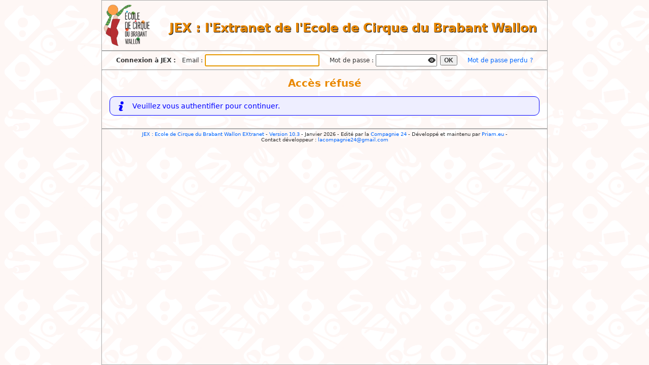

--- FILE ---
content_type: text/html; charset=UTF-8
request_url: https://jex.ecbw.be/?page=comptes
body_size: 1412
content:
<!DOCTYPE html>
<html lang="fr"  >
<head>
    <meta charset="utf-8" >
    <title>JEX : Comptes</title>
	<meta name="viewport" content="width=device-width, initial-scale=1.0">
    <link href="core/css/main.css?" rel="stylesheet" type="text/css" >
    <link href="client/css/client.css?b" rel="stylesheet" type="text/css" >
    <link href="core/css/my-alert.css" rel="stylesheet" type="text/css" >
    <link href="lib/typicons/typicons.min.css" rel="stylesheet" type="text/css" >
    <link rel="icon" type="image/png" href="client/css/images/favicon.png" >
    <link rel="apple-touch-icon" type="image/png" href="client/css/images/favicon.png" >
    <script type="text/javascript" src="core/js/jquery-1.11.1.min.js"></script>
    <script type="text/javascript" src="core/js/utils.js?c"></script>
    <script type="text/javascript" src="core/js/fonctions.jex.js"></script>
    <script type="text/javascript" src="core/js/my-alert.js"></script>
    <script type="text/javascript" src="core/js/Form.js"></script>
</head>

<body>
<style> body { background-image: url(client/css/images/mozaic.png); } </style>
<div id="body" class='page_comptes action_defaut'>
    <div id="bandeau"  style='background-image:none!important'>
		<a class='lien_logo_jex' href='https://jex.ecbw.be/'><img id='logo_jex' src="client/doc/upload/documents/doc6_logo_ecbw.png"></a>     	
	    <a class='lien_titre_jex' href='https://jex.ecbw.be/' title="Retour accueil"><h1>JEX : l'Extranet de l'Ecole de Cirque du Brabant Wallon</h1></a>
            </div>
	
    
		
	    
    <div id="conteneur"  >
		
		<div id='form_auth'>
		<form method="post" class="inline_small" action="

		
			" onsubmit="return checkConnectEmail()">
			<b>Connexion à JEX : </b>&nbsp; 
			<div style='display:inline-block'>
				Email : <input type="text" name="connexion_email" id="connexion_email" size="30" />
			</div>
			&nbsp;&nbsp;&nbsp;
			<div style='display:inline-block'>
				Mot de passe : <input type="password" name="connexion_password" size='15'/><span onclick="togglePasswordEnClair($(this).prev());" style="padding:0;font-size:18px; margin-left:-20px;cursor:pointer" title='Afficher le mot de passe' ><span class='typcn typcn-eye '  ></span></span>
			</div>

			&nbsp;<button type="submit" title="Connexion à JEX...">OK</button>
		</form> 
			<script type="text/javascript">
				document.getElementById("connexion_email").focus();

				function checkConnectEmail()
				{
					if(document.getElementById("connexion_email").value == "")
					{
						alert("Veuillez saisir votre email !");
						document.getElementById("connexion_email").focus();
						return false;
					}
					else
						return true;
				}
			</script>
		&nbsp;&nbsp;&nbsp;
<a class="inline_small" href="?page=adherents&amp;action=password">Mot de passe perdu ?</a>
</div><hr>    
		
        <div id="contenu" class="comptes_defaut">
            <h1> Acc&egrave;s réfusé </h1>
<div class='divmessage info'>Veuillez vous authentifier pour continuer.</div><style>
#body div#form_auth {
    display: block!important;
}
</style>

        </div>
		
        <div id="pied">
            <a href='https://jex.ecbw.be/' title="Retour accueil">JEX : Ecole de Cirque du Brabant Wallon EXtranet</a> - 
			<div style='display:inline-block'><a href='?page=configurations&action=versions' title="Voir l'historique des versions">Version 10.3</a> - Janvier 2026</div> - 
			<div style='display:inline-block'>Edit&eacute; par la <a href='https://compagnie24.org' target="_blank">Compagnie 24</a></div> - 
			<div style='display:inline-block'>D&eacute;velopp&eacute; et maintenu par <a href='https://www.priam.eu' target="_blank">Priam.eu</a></div> - 
            <div style='display:inline-block'>Contact développeur : <a href='mailto:lacompagnie24@gmail.com?subject=A%20propos%20de%20JEX%20:%20' target='_blank'>lacompagnie24@gmail.com</a></div>
        </div>
    </div>
   
</div>

</body>
</html>

--- FILE ---
content_type: text/css
request_url: https://jex.ecbw.be/core/css/main.css?
body_size: 7828
content:
@charset "utf-8";
/* CSS Document */

/* variables */
body {
	--couleur-titres: #e98800; /* orange */ /*#ad1313; /* rouge foncé */ /*#444; /* gris trés foncé */
	--couleur-fond:rgba(255, 255, 255, 0.92); /* blanc trés légerement transparent */
	--couleur-fond-panneau: #fffff0; /* blanc légerement jaune */
	--couleur-champs:#fffff5; /* blanc trés légerement jaune */
	--couleur-bord:#dd9900; /* orange terne */
	--couleur-depliable:#CC3399; /* violet mauve */
	--couleur-liens:#0066FF; /* bleu */
}

html.darkmode {
    filter: invert(1) hue-rotate(180deg);
}

body {
	font-family: system-ui, sans-serif;
	font-size:12px;
	color:#333;
	margin:0px;
	padding:0px;
}

#body {
	position:absolute;
	left:0;
	right:0;
	top:0;
	bottom:0;
	background-color:var(--couleur-fond)!important;	
}


p {
    margin-block-start: 0.3em;
    margin-block-end: 0.3em;
}

/* DEBUT RESPONSIVE LAYOUT */
#menuadmin, #menuperso, #bandeau, #conteneur {
	position: absolute;
	box-sizing: border-box;	
	border:solid #aaa 1px;
}

#menuadmin {
	left:0;
	top:0;
	bottom:0;
	width:200px;
	z-index:2;
}
#menuperso {
	right:0;
	top:0;
	bottom:0;
	width:200px;
	z-index:3;
}
#bandeau {
	right:200px;
	left:200px;
	top:0;
	height:100px;
	z-index:1;
}
#conteneur {
	right:200px;
	left:200px;
	top:100px;
	bottom:0;
	z-index:1;
}
#bandeau.no_menu_admin, #conteneur.no_menu_admin {
	left:0px;
}
#bouton_menuadmin_open.no_menu_admin {
	display: none!important;
}


#bouton_menuperso_open, #bouton_menuadmin_open, #bouton_menuperso_close, #bouton_menuadmin_close {
	display: none;
	position: absolute;
	top:5px;
	border-radius: 5px;
	border: solid #777 1px;
	background-color: #EEE;
	width:24px;
	cursor: pointer;
	padding: 0;
}
#bouton_menuperso_open:hover, #bouton_menuadmin_open:hover, #bouton_menuperso_close:hover, #bouton_menuadmin_close:hover {
	background-color: #fff;	
}

#bouton_menuperso_open {right:5px;}
#bouton_menuadmin_open {left:5px;}
#bouton_menuperso_close, #bouton_menuadmin_close {right:5px;top:3px;}

/* cache menu perso */
@media screen and (max-width: 1080px) {
	#menuperso {display: none;}
	#bandeau, #conteneur {right:0px;}
	#bandeau #bouton_menuperso_open {display:block;}
	#menuperso #bouton_menuperso_close {display:block;}
	#contenu .eventcontent a div {right:5px;}
	#menuperso {background:#fff;}
	#bandeau {padding-right:40px;}
	#bandeau a.lien_titre_jex h1 {margin-right:0px;}
}
/* cache menu admin */
@media screen and (max-width: 700px) {
	#menuadmin {display: none;}
	#bandeau, #conteneur {left:0px;}
	#bandeau #bouton_menuadmin_open {display:block;}
	#menuadmin #bouton_menuadmin_close {display:block;}
	#contenu .eventcontent a div {left:5px;}
	#menuadmin {background:#fff;}
	#bandeau {padding-left:40px;}
}
/* reduit bandeau haut */
@media screen and (max-height: 500px) {
	#body #bandeau {
		background-image:none;
		text-align: center;
		height:38px;
	}
	#body #bandeau h1 {
		width:100%;
		text-align: center;
		position: static;
		font-size: 28px;
		padding-left:30px;
		padding-right:30px;
		box-sizing: border-box;
		margin: 0;
	}
	#conteneur {
		top:38px;
	}
}

/* PETITS ECRANS < 800px */
@media screen and (max-width: 840px) {
	#body #bandeau {
		background-image:none;
		height:38px;
	}
	#body #bandeau h1 {
		margin: 0;
	}
	#conteneur {
		top:38px;
	}
}



@media all and (max-width: 840px) {
	html #body #bandeau h1 {
	}
}
@media all and (max-width: 600px) {
	html #body #bandeau h1 {
		font-size:4vw;
	}
}



/* FIN RESPONSIVE LAYOUT */

#bandeau {
	text-align:left;
	overflow:hidden;	
	background-image: url(images/logo_jex_puzzle.png);
	background-size: contain;
	background-position: top left;
	background-repeat: no-repeat;
}
	
#bandeau a {
	color:var(--couleur-titres);
	display:inline-block;
}
#bandeau a:hover {
	color:var(--couleur-liens);	
}
#bandeau a.lien_logo_jex {
	height:100%;
}
#bandeau img#logo_jex {
	max-height:100%;
}
#bandeau a.lien_titre_jex {
	float:right;
}
#bandeau a h1 {
	margin-top:40px;
	margin-right:20px;	
	text-shadow:1px 1px 1px #000;
	text-align:right;
	font-size:24px;
}


#menuperso, #menuadmin {
	padding:3px;
	overflow:auto;
	text-align:left;
}

#menuperso hr,#menuadmin hr {
	width:90%;
	text-align:center;	
	border:solid #aaf 1px;
}
#menuperso h2,#menuadmin h2 {
	text-align:center;	
	font-size:14px;
	margin: 5px;
}
#menuperso h3, #menuperso h4 {
	text-align:left;	
	margin:0px;
	font-size:12px;
}

#conteneur {
	overflow: auto;
	text-align:left;
	padding:0px;
}

#pied {
	border-top: solid #aaa 2px;
	font-size: 10px;
	padding:4px;
	text-align:center;
}


#form_auth {
	text-align:center;
}

/* CONTENU */
#contenu {
	margin-top: 7px;
	text-align:left;
	padding-left:5px;
	padding-right:5px;
	padding-bottom:15px;
	text-align:left;
}

#contenu h1 {
	text-align:center;
	color: var(--couleur-titres);
	font-size: 20px;
}

#contenu h2 {
	text-align:left;
	color: var(--couleur-titres);
	font-size: 16px;
	display:inline;
	margin:3px 0px;
}
#contenu h3, #menuextra h3 {
	text-align:left;
	color: var(--couleur-titres);
	font-size: 14px;
	display:inline;
	margin:3px;
}
#contenu h4 {
	display:inline;
	font-size:12px;
}

#contenu hr {
	height:0px;
	border-top:solid var(--couleur-titres) 1px;
}
#contenu hr.fine {
	height:0px;
	border-width:0;
	border-top: solid #fa8 1px;
	margin-right: 10px;
	margin-left: 10px;
}

/*
#contenu ul, ol
{
	margin-left:20px;
	padding-left:0px;
}
*/
#contenu ul li
{
	list-style-type:disc;
	margin:5px;
	margin-left:0px;
	padding-left:0px;
	list-style-position:outside;
}

#contenu ul.massues li {
	list-style-image:url(images/club.gif);
	/*border:solid red 1px;*/
	margin-top:10px;
	margin-left:20px;
	padding-left:15px;
}

/*
#contenu p {
	font-size:12px;
}
*/


a {
	text-decoration:none;
}
a:link,a:visited {
	color:var(--couleur-liens);
}
a {
	text-decoration:none;
}
a:hover {
	color:#FF0000;
	text-decoration:underline;
}

#contenu h1.anagramme {color:#000;}
#contenu h1.anagramme:first-letter, .initiale {color:var(--couleur-titres);}

div.divmessage
{
	padding:10px;
	margin:10px;
	border-radius:10px;
	font-size:1.2em;
	border-style:solid;
	border-width:1px;
	text-align:left;
}
div.error, div.erreur
{
	color:#f00;
	border-color:#f00;
	background-color:#fee;
}
div.success, div.succes
{
	color:#0a0;
	border-color:#0a0;
	background-color:#efe;
}
div.display
{
	color:#000;
	border-color:#000;
	background-color:#fff;
}
div.info
{
	color:#00f;
	border-color:#00f;
	background-color:#eef;
}
div.info a
{
	color:#07a;
}
div.divmessage:before {
	font-family: 'typicons';
    font-style: normal;
    font-weight: normal;
    display: block;
	float:left;
    text-decoration: none;
    width: 2em;
	margin-top: -6px;
    margin-bottom: -5px;
    margin-left: -17px;
    margin-right: -7px;
	font-size: 2em;
    text-align: center;
    speak: none;
    -webkit-font-smoothing: antialiased;
    font-smoothing: antialiased;
    text-rendering: optimizeLegibility;
}
div.erreur:before, div.error:before  {content: '\e137';}
div.succes:before, div.success:before  {content: '\e11e';}
div.info:before {content: '\e091';}

.bulleerreur
{
	display:inline-block;
	padding:2px;
	margin:0px 5px;
	border-radius:4px;
	font-size:0.9rem;
	border-style:solid;
	border-width:1px;
	border-color:#f00;
	color:#f00;
	background-color:#fee;
	position:relative;
}
.bulleerreur div
{
	display:none;
	padding:3px;
	border-radius:4px;
	font-size:0.6rem;
	border:solid #f00 1px;
	color:#f00;
	background-color:#fee;
	box-shadow:3px 3px 3px #777;
	position:absolute;
	right: 0;
	bottom:100%;
	width:200px;
	z-index:1;
}
.bulleerreur:hover div
{
	display:block;
}



/* data table */
table.data {
	font-size:10px;
	border:solid 1px #777;
	padding:0px;
	margin-top:5px;
	margin-bottom:5px;
	width:100%;
}
.data tr {
	background-color:#FFFFee;
}
.data tr.trlink:hover {
	background-color:#FFFFbb!important;
	cursor:pointer;
}
.data tr.trh	{
	background-color:#FFFFdd;
	cursor:default;
}

.data td , .data th {
	border-top:solid 1px #777;
	text-align:center;
	padding:2px;
	max-width:500px;
}
.data tr.trbuttons td {
	border-top-width:0px;
}
.data td+td , .data *+th {
	border-left:dotted 1px #777;
}
.data th {
	padding-left: 0;
	padding-right: 0;
}

.data td.td_euro {
	text-align:right;
	white-space:nowrap;
}

.data th a {
	text-decoration:none;
}
.data th a:hover {
	text-decoration:underline;
	color:#FF0000;
}
.data td button {
	margin:1px;
}

/* fiche table */
table.fiche {
	font-size:12px;
	border:solid 1px #777;
	background-color:#AAAA00;
	width:100%;
	text-align:center;
	margin: 2px 0;
}
.fiche tr {
	background-color:var(--couleur-fond-panneau);
}

.fiche th {
	text-align:right;
	padding:3px;
	width:25%;
}

.fiche td  
{
	text-align:left;
	border-left:dotted 1px #777;
	padding:3px;
}
.fiche tr + tr td, .fiche tr + tr th   
{
	border-top:solid 1px #777;
}

/* formulaire de connexion */
.inline_small {
	display:inline-block;
	font-size:12px;
	padding-top:5px;
	border:solid red 0px;
	margin:0;
}
.inline_small input {
	font-size:12px;
	padding-top:3px;
	padding-bottom:3px;
}
.inline_small button {
	font-size:12px;
	font-weight:bold;
}

.elements {
	border:solid #888888 1px;
	width:100%;
}
.elements th {
	font-size:10px;
	border:solid #888888 1px;
	text-align:center;
}
.elements td {
	text-align:right;
	border:solid #888888 1px;
	vertical-align:middle;
}



.calculette {
	border : solid #FF9900 1px;
	background-color:#CCCCFF;
	color:#996600;
	margin:3px;
	padding:2px;
	font-family:"Courier New", Courier, monospace;
	font-size:12px;
	text-align:right;
}


#calculette_details {
	margin:0px;
	padding:0px;
	text-align:right;
}

.plus_calculette {
	color:#FF0000;
	background-color:#FFFFFF;
	border:solid 1px #FF0000;
	height:14px;
	width:14px;
	font-size:10px;
	font-family:"Courier New", Courier, monospace;
	padding:0px;
	margin:2px;
        cursor:pointer;
}
.plus_calculette:hover {
	background-color:#FF0000;
	color:#FFFFFF;
	border:solid 1px #FF0000;
}

#anniversaires {
	/*border:solid red 1px;*/
	background-position:center center;
	height:auto;
	background-repeat:no-repeat;
	margin:3px;
	padding:2px;
	font-size:10px;
}

.anniversaires {
	/*background-color:#00CCFF;*/
	background-image:none;
}

.anniversaires_loading {
	/*background-color:#33CC33;*/
	background-image:url(images/loading.gif);
}
#anniversaires a {
	font-size:10px;
}

#body .displayDivTitle {
	color:var(--couleur-depliable);
}

/* pour l'ouverture auto par url */
.displayDivTitle + div[id]:target {display:block!important;}


td button:hover {
	color:#FF0000;

} 

div.PhotoAdherent {
	text-align:center;
}
div.PhotoAdherent a:hover {
	text-decoration:none;
}
div.PhotoAdherent img {
	padding:5px;
	background-color:#CCCCCC;
	border:solid black 1px;
}
div.PhotoAdherent img:hover {
	border-color:red;
	text-decoration:none !important;
}

#trombinoscope > div {
	text-align:center;
	padding-top:10px;
	clear:both;
}
#trombinoscope > hr {
	clear:both;
}

#trombinoscope > div > div {
	width:114px;
	float:left;
	font-size:10px;
	margin-bottom:10px;
}
#trombinoscope img {
	border:solid black 1px;
	text-align:center;
	background-color:#CCCCCC;
	padding:3px;
	margin:3px;
}
#trombinoscope img:hover {
	background-color:#FF6600;
}

.selection {
	background-color:#A1F880;
	padding:3px;
}

.panneauJS {
	position:relative;
	left:10px;
	top:10px;
	z-index:100;
	min-width:50px;
	min-height:20px;
	border:solid #888888 2px;
	background-color:#FFFF99;
	padding:5px;
	display:none;
}

.div_scroll
{
	max-height:200px;
	overflow:auto;
	border:solid black 1px;
	margin-top:10px;
	margin-bottom:10px;
}

table.in_correlation {
	border-collapse:collapse;
	width:100%;
}
table.in_correlation td {
	border: solid #AAAAAA 1px;;
}


div#liste_configurations ul
{
	padding-left:0px;
	margin-left:0px;
	border-top:solid #aaa 1px;
	margin-top: 5px;
}
div#liste_configurations li
{
	font-size:10px;
	list-style-type:none;
	min-height:25px;
	padding:2px;
	border-bottom:solid #aaa 1px;
	margin: 0;
	padding-left:10px;
}

div#liste_configurations li:hover
{
	background-color:rgba(255,255,255,0.5);
}

div#liste_configurations li button
{
	display:inline-block;
	margin-top: 3px;
	cursor:pointer;
	padding:2px;
}

div#liste_configurations b.cle, div#liste_configurations span.valeur
{
	display:inline-block;
	width:40%;
	text-align:left;
	vertical-align: top;
}
div#liste_configurations span.valeur
{
	width:250px;
    overflow: auto;
    margin-right: 5px;
    padding: 3px;
}

a.retourListe {
	display:block;
	text-align:center;
	font-weight:bold;
	margin-top:5px;
}

div.actions {
	text-align:center;
}

.nowrap {white-space:nowrap;}
.nowrapout {display:inline-block;}

.checkboxDiv {
	background-color: #dfd;
	display: inline-block;
	vertical-align: middle;
	border: solid #aaa 1px;
	padding: 3px;
	margin: 3px;
	cursor: pointer;
	width: 80%;
	position: relative;
}
.checkboxDiv:hover {
	background-color: #fff;	
}
.checkboxDiv strong {
	font-size:1.5em;	
}
#contenu .checkboxDiv p {
/*	position: absolute;
	border: solid #77f 1px;
	border-radius:10px;
	padding: 5px;
	top:18px;
	right:3px;
	width:80%;
	display: none;
	font-size: 10px!important;
	background-color: #ddf;
	font-style: italic;
	margin: 0;
	z-index:1;
*/
	margin:0;
	font-size:0.8em;
}
.checkboxDiv:hover p {
	display: block;
}

.checkboxDiv.inactif, .checkboxDiv.inactif:hover {
	background-color: #ccc;
	color:#777;
}

.checkboxDiv.inactif strong:before {
	content:'COMPLET ';
	color:#f00;
}

.vert {color:#0a0;}
.bleu {color:#00f;}
.rouge {color:#f00;}
.orange {color:#f70;}
.gris {color:#777;}
.noir {color:#000;}

/*
table.data td > button .typcn,
table.fiche td > button .typcn {
	font-size:1.5em;
	display:inline-block;
	height:1em;
	margin-top:-5px;
	padding-top: 0px;
}
*/
.data tr.trh.jssortable {cursor:pointer;}
.data tr.trh.jssortable th:hover {
	background-color:#fff;
	color:#00f;
}

.data_recherche_input {width:100px;background-color: #fff;}
.data_recherche_nb_results {font-weight:bold;color:#00f;padding-left:3px;padding-right:10px;}

td.col_commentaire {
	text-align:left;
	white-space:pre-wrap!important;
}
td div.commentaire {
	text-align:left;
	/*max-height:60px;*/
	min-height:20px;
	overflow: auto;
	padding: 1px;
	cursor: pointer;
	white-space:pre-wrap!important;
	background-color:rgba(255,230,210,0.7);
	margin: -2px -2px -2px -2px;
}
td div.commentaire:hover {background-color:#fdb;}
.page_clients div.commentaire {
	min-height:25px;
}
.fiche td div.commentaire {
	width:100%;
	height:auto;
	max-height:300px;
	min-height:50px;
	box-sizing: border-box;
	margin: -3px -10px -3px -3px;
}

td textarea.commentaire {
	text-align:left;
	font-size:10px;
	font-family:Arial, sans-serif;
	min-height: 60px;
	min-width:200px;
	box-sizing: border-box;
	margin: 0;
	display: block;
	width: 100%;
}
.fiche td textarea.commentaire {
	font-size:12px;
}
.button-save-commente {
	position: absolute;
	bottom:-29px;
	left:2px;
	font-size: 10px;
	background-color: #eee;
	padding: 4px;
	border:solid #000 1px;
	z-index:10;
}
.button-save-commente * {font-size: 10px;}
table.fiche .button-save-commente button {margin: 0px;}
.button-save-commente input[type=checkbox] {vertical-align:bottom;}



table.data select.sm_select {background-color: #fff;border-color:#666;}
table.data select.sm_select option {background-color: #fff;}
table.data .checker {margin:0;padding:0;}
table.data input.checker {margin-top:2px;}

.SelectForm {margin:0px;padding:0px;display:inline;}
.SelectForm button {font-size:10px;margin:0px;padding:0px;display:inline;}

.SelectForm#attache_facture {display:none;}
#compte_rendu div {border:solid #777 1px; margin:3px; padding:3px;background-color:#fed;}
div.divBoutons {text-align:center;clear:both;}
/*
div.divBoutons button {padding:3px 6px;vertical-align: bottom;}
div.divBoutons button.bouton-typcn {padding:1px 6px;}
div.divBoutons button .typcn {font-size: 13px;}
*/
div.divBoutons button.bouton-typcn {font-size:16px;}

button {
	font-family: Arial, sans-serif;
	cursor:pointer;
	color:#333	;
}
.phpform button,.phpform input[type=submit],
.BoutonForm, .BoutonJS {
	font-size:14px;
	margin:5px;
	padding:5px 10px;
	display:inline;
}
table.data button {font-size:12px;margin:0 5px;padding:2px 10px;}
table.fiche button, dl.fiche_dl button {font-size:12px;margin:5px 0;padding:2px 10px;}

.inlineForm {margin:0px;padding:0px;display:inline;}

#contenu.comptes_comptes_bancaires table.data .col_description {width:50%;}
#contenu.comptes_comptes_bancaires table.data .col_actions {width:25%;}

#contenu table.data .col_date {min-width:65px;}
#contenu.comptes_ecritures table.data .col_date {width:68px;}
#contenu.comptes_ecritures table.data .col_action {width:100px;}

#Cours_Inscription table.data .col_action {width:140px;}
#contenu.ecole_inscriptions #Non_payees table.data .col_action {width:145px;}
#contenu.ecole_eleves table.data .col_action,
#contenu.ecole_cours table.data .col_action,
#contenu.ecole_inscriptions table.data .col_action,
#contenu.ecole_inscriptions #Liste_d_attente table.data .col_action,
#contenu.ecole_inscriptions #Non_facturees table.data .col_action {
	width:255px;
}
#contenu.ecole_inscriptions table.data .col_date_inscription, #contenu.ecole_inscriptions table.data .col_date_naissance {width:100px;}

.phpform .select_blanc select, .phpform .select_blanc option {background-color: #fff;}



.data td.col_niveau_suivi span {
	cursor:pointer;
	display: block;
	padding: 8px 0;
}

.data td.col_niveau_suivi span:hover {
	background-color:#fa8;
}


.etiquette-widget {
	display: inline-block;
	padding:3px;
	margin:2px;
	border-radius:5px;
	border:solid 1px #777;
	cursor: pointer;
	user-select:none;
	-webkit-touch-callout: none; /* iOS Safari */
	-webkit-user-select: none;   /* Chrome/Safari/Opera */
	-khtml-user-select: none;    /* Konqueror */
	-moz-user-select: none;      /* Firefox */
	-ms-user-select: none;       /* Internet Explorer/Edge */
	user-select: none;           /* Non-prefixed version, 2016 currently not supported by any browser */
}
.etiquette-widget:hover {border-color:#f00;}
.etiquette-widget.no_pointer {cursor:default;}
.etiquette-widget.no_pointer:hover {border-color:#000;}

.etiquette-widget input[type=checkbox] {vertical-align: middle;}

.panneau-etiquettes-cochables .etiquette-widget {}
.categorie {}
.etiquettes {}

.panneau-filtres-etiquettes div {display: inline-block;}
.panneau-filtres-etiquettes .categorie-etiquettes {margin-right: 20px;}
.panneau-filtres-etiquettes .categorie {font-weight: bold;}
.panneau-filtres-etiquettes .etiquette-widget {padding-top:6px;}
.panneau-filtres-etiquettes .etiquette-widget input[type=checkbox] {margin:0px 3px 3px 2px;}

.panneau-colle-etiquettes {
	position: absolute;
	top:-1px;
	left:-1px;
	border:solid 2px #000;
	background-color: #fff;
	padding: 5px;
	font-size: 10px;
	display: none;
	font-weight: normal;
	color:#000;
}
.panneau-colle-etiquettes .panneau-etiquettes-cochables {text-align: left;}
.panneau-colle-etiquettes .categorie-etiquettes {margin-bottom: 5px;}
.panneau-colle-etiquettes .categorie {font-weight: bold;}
.panneau-colle-etiquettes .etiquette-widget {padding-top:4px;}
.panneau-colle-etiquettes .etiquette-widget input[type=checkbox] {margin:2px 2px 2px 2px;}
.panneau-colle-etiquettes-boutons {text-align: center;}
.panneau-colle-etiquettes-boutons button {font-size: 10px;}

.no-user-select {
	user-select:none;
	-webkit-touch-callout: none; /* iOS Safari */
	-webkit-user-select: none;   /* Chrome/Safari/Opera */
	-khtml-user-select: none;    /* Konqueror */
	-moz-user-select: none;      /* Firefox */
	-ms-user-select: none;       /* Internet Explorer/Edge */
	user-select: none;           /* Non-prefixed version, 2016 currently not supported by any browser */
}

.form-filtres-client label {
	font-weight: bold;
	margin-right: 20px;
}
.form-filtres-client select {
	max-width: 150px;
}

div.boutons_adherent button {
	font-size:12px;
	padding:5px;
	margin:5px;	
}

div.panneau_barre_onglet {
	position: absolute;
	top:2px;
	left:0;
	right:0;
}
div.panneau_barre_onglet div.fixeur {
	position:fixed;
}

div.panneau_barre_onglet div.barre {
	background-color: #fff;
	border-bottom: solid #000 2px;
	max-height: 50vh;
	overflow: auto;
	margin-top: -102px; /* couvre bandeau du haut */
}
/* couvre aussi quand bandeau haut reduit */
@media screen and (max-height: 500px), screen and (max-width: 840px) { 
	div.panneau_barre_onglet div.barre {margin-top: -40px;}
}

div.panneau_barre_onglet div.onglet {
	background-color: #fff;
	border: solid #000 2px;
	border-top-width: 0px;
	border-bottom-right-radius: 5px;
	border-bottom-left-radius: 5px;
	display: inline-block;
	padding: 5px;
	margin-left:10px;
	margin-top: -2px;
	cursor:pointer;
	font-weight: bold;
}
div.panneau_barre_onglet div.onglet:hover {
	background-color: #eee;
}

.categorie_textes_dynamiques {font-weight: bold;padding: 5px;}
.categorie_textes_dynamiques + .categorie_textes_dynamiques {border-top:solid #aaa 1px;}
.texte_dynamique {
	display:inline-block;
	cursor: pointer;
	font-weight: normal;
	margin: 2px;
}

.texte_dynamique span {
	padding:3px;
	display:inline-block;
	background-color:#ddd;
}
.texte_dynamique span:hover  {background-color:#777;color:#fff;}
.texte_dynamique span.condition {border-left:solid #000 1px;}


#contenu .doc-modele {
	border:solid black 1px;
	background-color:white;
	font-family:Arial,sans-serif;
	font-size:10pt;
	color:black;
	padding:30px;
	white-space: pre-wrap;
}
#contenu .doc-modele img {
	vertical-align:top;
}
#contenu .doc-modele h1 {
	font-family:Arial,sans-serif;
	color:black;
	margin-bottom:30px;
	text-align:center;
	display:block;
	font-size:18pt;
}
#contenu .doc-modele h2 {
	font-family:Arial,sans-serif;
	color:black;
	display:block;
	margin-bottom:0px;
	font-size:12pt;
}
#contenu .doc-modele p {
	font-family:Arial,sans-serif;
	color:black;
	margin:5px 0;
	font-size:10pt;
	line-height:1.5em;
}		
#contenu .doc-modele .cadre-noir {
		border:solid #000 1px;
		margin:5px -5px 20px -5px;
		padding:0 5px;
}

#contenu .doc-modele table.cols {
	border:solid #999999 0px;
	font-family:Arial, sans-serif;
	font-size:10pt;
	width:90%;
	margin:auto;
	margin-bottom:15px;
}
#contenu .doc-modele img.signature {
	width:30%;
	background-size:contain;
	background-repeat: no-repeat;
}

#contenu .td-surligne {
	background-color: #ddf;
	padding:0 3px;
	border-radius:3px;
	color:#00f;
}
#contenu .zc-surligne {
	background-color: #fdd;
	padding:0 3px;
	border-radius:3px;
	color:#000;
}
#contenu .zc-open, #contenu .zc-close {
	color:#f00;
}

/*
#contenu .doc-modele table.entete {
	border:solid #999999 1px;
	font-family:Arial, sans-serif;
	font-size:8pt;
	color:#666666;
	width:100%;
	margin-bottom:30px;
}
*/	

/* cache le form auth sur les pages publiques : demandes inscriptions, demande devis et confirme devis, rappel_password, ajoute_adherent */
#body.page_ecole.action_demande div#form_auth,
#body.page_interventions.action_confirmer div#form_auth,
#body.page_interventions.action_demande_APA div#form_auth,
#body.page_interventions.action_demande div#form_auth, 
#body.page_interventions.action_demande_contrat div#form_auth, 
#body.page_adherents.action_password div#form_auth,
#body.page_adherents.action_ajouter div#form_auth,
#body.page_contact div#form_auth  {
	display:none;
}

div.conteneur-url {
	overflow:auto;font-weight:normal;
	padding:5px 3px;
	border:solid #000 1px;
	background-color:#fff;
	color:000;
	text-align:center;
}
div.conteneur-url a {
	color:#000;
}

div.cadre_blanc {
    margin: 5px;
    border:solid #777 1px;
    padding : 5px;
    background-color:#fff;
}

div.filtres_cours {
    text-align: center;
    font-size: 1.2em;
    font-weight: bold;
}
div.filtres_cours label {
    display: inline-block;
    padding: 5px 0;
}

div.filtres_cours a {
    display: inline-block;
    padding: 5px;
    margin: 0 10px;
    border: solid #06f 1px;
    border-radius:5px;
    background-color: transparent;
}
div.filtres_cours a:hover, div.filtres_cours a.selection {
    text-decoration: none;
    background-color: #06f;
    color:#fff;
}

ul.liste-plate {
    display: inline-block;
    padding: 0;
    list-style-type: none;
}
ul.liste-plate li {
    display: inline;
}

.txt_attention {color: #f00;}
.txt_ok {color: #0b0;}
.clearboth {clear:both;}

.code {
    font-family: Courrier New, monospace;
    padding: 10px;
    background-color: #fff;
    color:#000;
    border:solid #000 1px;
}

label.no-edit {opacity: 0.5;}

#contenu ul.filtres-interventions {margin:5px 0;padding:0;}
ul.filtres-interventions li {
	list-style-type:none;
	display:inline;
}
ul.filtres-interventions a {
	display:inline-block;
	border:solid #06f 1px;
	border-radius:5px;
	padding:3px 5px;
	margin:2px 2px;	
}
ul.filtres-interventions a:hover, ul.filtres-interventions a.filtre-selected {
	color:#fff;
	background-color:#06f;
	text-decoration:none;
}

ul.menu_perso {padding:0;}
ul.menu_perso li {
	list-style-type:none;
	background-color:#eef;
	border: solid #fff 1px;
}
ul.menu_perso li+li {border-top-width:0px;}
ul.menu_perso li:hover {opacity:0.7;}
ul.menu_perso li a {display:block;	padding:5px;}
ul.menu_perso li a:hover{text-decoration:none;}


.galerie_medias_images div {
    display: inline-block;
    margin: 10px;
    border:solid #777 1px;
    padding:3px;
    background-color: #fdd;
    text-align:center;
}
.galerie_medias_images div + div {
    background-color: #fff;
}
.galerie_medias_images a {
    display: block;
}
.galerie_medias_images a:hover {
    text-decoration:none;
}
.galerie_medias_images img {
    display: block;
    height:200px;
    margin: auto;
}
.galerie_medias_images p {
    margin:0;
    text-align: center;
    padding-top:3px;
}
.galerie_medias_images button, .liste_medias_non_images button  {
    padding : 0 5px;
    margin: 0 0px;
}

.conteneur-mini-video iframe {
    width:224px;
    height:126px;
}




.paginateur {
    display: inline-block;
    float: left;
    font-size: 12px;
    border : solid #777 1px;
    margin: 0px;
    background-color: #fff;
    padding: 0px; 
}
.bouton_parametres_paginateur {
    cursor: pointer;
    display: inline-block;
}

.paginateur .typcn {
    font-size: 16px
}
.paginateur span[onclick] 
{
    display: inline-block;
    cursor: pointer;
    padding-bottom: 1px;
    width: 30px;
    text-align: center;
    user-select:none;
}
.paginateur span[onclick]:hover 
{
    background-color: #ccf;
}
.paginateur_positions {
    display: inline-block;
    width:30px;
    text-align: center;
}
.paginateur_boutons_nav_prec {
    border-right: solid #777 1px;
}
.paginateur_boutons_nav_suiv {
    border-left: solid #777 1px;
}
.paginateur_loading_icon{
    display: block;
    float: left;
    height:22px;
    margin-left: 5px;
    display: none;
}

#contenu ul.liste_cartouches {
    list-style-type:none;
    padding:0;
    margin:0;
    text-align: center;
}

#contenu ul.liste_cartouches li {
    display: inline-block;
    margin: 10px;
    font-size: 18px;
    vertical-align: top;
    padding:0;
}

#contenu ul.liste_cartouches li a {
    height: 65px;
    width:350px; 
    border:solid #777 1px;
    border-radius:5px;
    background-color: rgba(255,255,255,0.8);
    padding: 10px;
    display: table-cell;
    vertical-align: middle;    
}
#contenu ul.liste_cartouches li a:hover {
    text-decoration: none;
    background-color: rgba(255,230,240,0.5);
}
.petitgris {
	font-size:10px;
	color:#777;
}


/* v9 : nouvelles animations de style*/
/*
#contenu a {
	position:relative;	
}
#contenu a:hover {
	text-decoration:none;
}

#contenu a::after {
	content:'';
	position:absolute;
	left:0;
	bottom:0;
	width:100%;
	height:1px;
	background-color:#06f;
	transform:scaleX(0);
	transform-origin:right;	
	transition:transform 250ms ease-in;	
}
#contenu a:hover::after {
	background-color:#f00;
	transform:scaleX(1);
	transform-origin:left;	
}
*/

/* style WYSIWYG du formulaire des Modeles */
#formModele fieldset fieldset input[type=text],#formModele textarea {
    color: #000;
	background-color: #fff;
}	
#formModele #formModele_titre_principal {
    text-align: center;
    font-size: 18pt;
	font-weight:bold;
}	
#formModele fieldset fieldset input[type=text] {
    font-size: 12pt;
	font-weight:bold;
}	
#formModele textarea {
    font-size: 10pt;
	line-height:1.5em;
}	

/* espace participant */

main.ep {
	margin:auto;
	max-width:810px;
	background-color:#fff;
	padding:20px;
	border:solid #ccc 1px;
	border-radius:20px;
	text-align:center;
}

#contenu .ep h1 {
	font-size:24px;
	color:#008;
}

#contenu .ep h2 {
	font-size:20px;
	color:#008;
	display:block;
	text-align:center;
}

.ep .fiche_dl {
	font-size:16px;
	margin: 10px 0;
	box-sizing: border-box;
	color:#555;
}
.ep .fiche_dl dt, .ep dl.fiche_dl dd {
	background-color:#fff;
	padding:10px;
	margin:5px 0px;
	display:inline-block;
	border:solid #ccc 1px;
	border-radius:10px;
	box-sizing: border-box;
}
.ep .fiche_dl dt {
	background-color:#fee;
	font-weight:bold;
	text-align:right;
	margin-right:10px;
	width:250px;
}
.ep .fiche_dl dd {
	text-align:left;
	vertical-align:top;
	width:550px;
}

@media screen and (max-width: 870px) { 
	.ep dl.fiche_dl dt {
		text-align:left;
		margin-bottom:0px;
		width:100%!important;
	}
	.ep dl.fiche_dl dd {
		margin-top:-1px;
		width:100%!important;
	}
}

.ep button {
	padding:15px 30px;
	font-size:18px;
	font-weight:bold;	
}
.ep .fiche_dl.dd_is_link dd {
	padding:0;
}
.ep .fiche_dl.dd_is_link dd a {
	display:block;
	color:#555;
	background-color:#eef;
	padding:10px;
	border-radius:10px;
}
.ep .fiche_dl.dd_is_link dd a:hover {
	background-color:#ffd;
	text-decoration:none;
}
.ep .fiche_dl.dd_is_link dd a b {
	display:inline-block;
	color:#06f;
}

.ep.ep_inscriptions .fiche_dl dt {
	font-size:14px;
	font-weight:normal;
	width:250px;	
	min-width:250px;	
}
.ep.ep_inscriptions .fiche_dl dd {
	font-size:12px;
	width:540px;	
}

#contenu .onglets-verticaux hr {margin:0;}
#contenu .onglets-verticaux h3.displayDivTitle {display : block; margin:0;}
#contenu .onglets-verticaux .displayDiv {
    color: var(--couleur-depliable);
    background-color: rgba(250, 235, 215, 0.75);
    display: block;
    margin: 0;
    padding: 10px;
}
#contenu .onglets-verticaux .divDisplayDiv {
    padding: 10px 0;
}

.galerie_medias_images input[type=checkbox] {
	vertical-align: middle;
}

#body .petit-bouton {
	margin: 0;
    padding: 0 5px;	
	font-size:0.8em; 
}
#body .no-padding {padding:0;}
#body .no-margin {margin:0;}

.PopUpBouton {
	position:relative;
}
.PopUpBouton div.PopUp {
	position:absolute;
	top:-12px;
	left:calc(100% - 15px);
	border-radius:10px;
	z-index:1;
	display:none;
}
.PopUpBouton div.PopUp button {
	min-width:200px;
}

.groupe_panneaux_configuration {
	background-color:#dddddd!important;
	border-color:#999!important;
}
.groupe_panneaux_configuration legend {
	background-color:#f7f7f7!important;
	border-color:#999!important;
}
.panneau_configuration {
	width:48%;
	box-sizing:border-box;
	display:inline-block;
	vertical-align:top;
	background-color:#eeeeee!important;
	border-color:#999!important;
}
.panneau_configuration:target {
	background-color:#ddffdd!important;
}
.divDisplayDiv:has( .panneau_configuration:target ) {
	display:block;
}

.panneau_configuration legend {
	background-color:#f7f7f7!important;
}

@media screen and (max-width: 920px) {
	.panneau_configuration {
		width:100%;
	}
}

#liste_tutoriels {}
#liste_tutoriels ul.tutoriel_enfants {
	padding:5px;
	padding-left:10px;
	background-color:#eee;
	border-radius:10px;
	border:solid #bbb 1px;
	margin:10px 0px 10px 10px;
}
#liste_tutoriels ul.tutoriel_enfants > li {list-style-type:none;}

#liste_tutoriels hr, #liste_tutoriels ul, #liste_tutoriels ul li {margin:0;}

.tutoriel {
	padding:5px;
	margin:5px 0px;
	border:solid #bbb 1px;
	border-radius : 10px;
	background-color:#fff;
}

#liste_tutoriels .tutoriel h3.displayDivTitle {display:block;margin:0;}
#liste_tutoriels .tutoriel:has(>h3:hover) {background-color:#fff7f0;}
#liste_tutoriels .tutoriel span.displayDiv {display:block;}


.tutoriel .tutoriel_str,
.tutoriel .tutoriel_video,
.tutoriel .tutoriel_doc,
.tutoriel .tutoriel_enfants {margin-bottom:10px;}

.tutoriel .tutoriel_selected {background-color:#fff0e0;}

.tutoriel .tutoriel_video video {
	max-height:600px;
	width:100%;
	background-color:#000;
	margin-top:10px;
}

#bouton_aide {
	position:absolute;
	top:0;
	right:0;
	left:0;
	text-align:right;	
}
#bouton_aide .PopUpBouton {
	position:absolute;
	top:0;
	right:0;
	left:0;
	text-align:right;	
}
#bouton_aide .PopUpBouton > button {
	padding:0;
	font-size:20px;
	border-radius: 10px;
	border:solid #faa 2px;
	color:#faa;
	width:28px;
	height:28px;
	background-color:#fff;
}
#bouton_aide .PopUpBouton > button:hover {
	background-color:#ffa;
}

#bouton_aide .PopUp {
	text-align:left;	
	border:solid #faa 2px;
	top:30px;
    right: 0;//calc(100% - 15px);
	left:0;
	background-color:#eee;
	box-shadow: 0px 0px 5px 2px #777;
}

#contenu .bouton_edit_config {
	padding:0 0 0 2px;
	color:#00f;
}

.phpform .fieldset_choix_cours label {display:block;}

body .bgRouge {background-color:red;color:white;}
body .bgVert {background-color:#0b0;color:white;}
body .bgBleu {background-color:#aaf;color:white;}
body .bold  {font-weight:bold;}

--- FILE ---
content_type: text/css
request_url: https://jex.ecbw.be/core/css/my-alert.css
body_size: 455
content:
/* CSS Document */

#mya_voile {
	background-color:#007777;
	z-index:50;
	position:fixed;
	top:0px;
	left:0px;
	margin:0px;
	padding:0px;
	color:#FFFFFF;
	width:100%;
	height:100%;
	opacity:0.5;
	filter:Alpha(opacity=50);
	display:none;
}
#mya_popup {
	z-index:51;
	position:fixed;
	top:15%;
	left:50%;
	margin:0px;
	margin-left:-204px;
	padding:0px;
	color:#000000;
	width:400px;
	/*height:100%;*/
	background-color:#CCFFCC;
	border:solid #4444FF 4px;
	-moz-border-radius:20px;
	display:none;
	text-align:center;
}
#mya_barre {
	margin:0px;
	padding:5px;
	height:20px;
	background-color:#BBDDFF;
	-moz-border-radius:16px;
/*	border-bottom:solid #0000AA 1px;*/
}
#mya_titre {
	font-size:16px;
	font-weight:bold;
	color:#4444FF;
	float:left;
	padding-left:20px;
	padding-top:2px;
}
#mya_close {
	font-size:16px;
	font-weight:bold;
	padding:3px;
	background-color:#7777AA;
	color:#FFFFFF;
	float:right;
	border:solid #0000AA 2px;
	-moz-border-radius:5px;
	font-size:12px;
	line-height:0.6em;
	margin-top:0px;
	padding-bottom:5px;
	margin-right:6px;
}
#mya_close:hover {
	color:#AA00AA;
	border:solid #000000 2px;
	background-color:#AAAAFF;
	cursor:pointer;
}
#mya_contenu {
	background-color:#FFFFFF;
	font-size:14px;
	color:#000000;
	padding:10px;
	display:block;
	margin:10px;
	/*border:solid red 1px;*/
	min-height:50px;
	-moz-border-radius:10px;
}
#mya_contenu button {
	font-size:12px;
	font-weight:bold;
	padding:3px;
	margin-top:20px;
}
#mya_contenu button:hover {
	color:#FF0000;
}

--- FILE ---
content_type: text/javascript
request_url: https://jex.ecbw.be/core/js/Form.js
body_size: 2095
content:
// JavaScript Document

// scripts requis pour class/Form.php

///////////////////////////////////////////////////////
// MultiFileInputs
///////////////////////////////////////////////////////

function FileInput2MultiFileInputs(nameId)
{
	var fi = document.getElementById(nameId);
	fi.name = fi.name + '[]'; // pour réception array coté serveur
	var butMulti = document.createElement('button');
	butMulti.type = 'button';
	butMulti.textContent = "Ajouter un autre fichier";
	fi.parentNode.insertBefore(butMulti, fi.nextSibling);
	butMulti.onclick = function(){
		this.parentNode.insertBefore(document.createElement('br'), this);
		this.parentNode.insertBefore(fi.cloneNode(), this);
	};
}

///////////////////////////////////////////////////////
// SelectRecherche
///////////////////////////////////////////////////////

function Select2SelectRecherche(selid)
{
	var sel = document.getElementById(selid);
	var inp = document.createElement('input');
	inp.id = selid + '_texte_recherche';
	inp.type = 'text';
	inp.style.width = sel.clientWidth ? sel.clientWidth + 'px' : '200px'; 
	inp.placeholder = 'Tapez 1 lettre ou plus';
	sel.style.display = 'none';
	sel.parentNode.insertBefore(inp,sel);

	var ul = document.createElement('ul');
	inp.parentNode.insertBefore(ul,inp);
	ul.parentNode.style.position = 'relative';
	ul.style.position = 'absolute';
	ul.style.left = '0px';
	ul.style.top = '25px';
	ul.style.zIndex = '10';
	// positionnement top à chaque affichage selon la hauteur finale du TD parent => voir fin fonction
	ul.style.backgroundColor = '#fff';
	ul.style.listStyleType = 'none';
	ul.style.border = 'solid #777 1px';
	ul.style.margin = '0px';
	ul.style.padding = '0px';
	ul.style.display = 'none';

	var opts = sel.options;
	for(var i=0; i<opts.length;i++)
		opts[i].cleanText = opts[i].text.toLowerCase().sansAccent();

	var displayResults = function(){
		ul.style.display = 'none';
		ul.innerHTML = '';
		if(inp.value.length < 1)
			return;
		var founds = [];
		var cleanVal = inp.value.toLowerCase().sansAccent();
		for(var i=0; i<opts.length;i++)
		{
			if(opts[i].cleanText.indexOf(cleanVal) > -1)
				founds.push(opts[i]);
		}
		//console.log(founds);
		if(founds.length == 0)
		{
			var li = document.createElement('li');
			li.style.margin='0px';
			li.style.padding='5px';
			li.style.listStyleType = 'none';
			li.textContent = 'Aucun résultat';
			li.style.color = '#f00';
			ul.appendChild(li);			
		}
		else
		{
			for(var i=0; i<founds.length;i++)
			{
				var li = document.createElement('li');
				li.style.margin='0px';
				li.style.padding='5px';
				li.style.listStyleType = 'none';
				li.style.cursor = 'pointer';
				li.innerHTML = founds[i].textContent.replace(RegExp(cleanVal,'i'),function(match){return '<b>'+match+'</b>';});
				li.onmouseenter = thisBgFocus;
				li.onmouseleave = thisBgBlur;
				li.onclick = selectThisLi;
				li.textValue = founds[i].value;
				ul.appendChild(li);
			}
		}
		ul.setCurseur(0);

		// positionnement top et affichage du UL selon hauteur finale du TD parent
		var tdStyle = getComputedStyle(ul.parentNode);
		var newUlTop = (parseInt(tdStyle.height)+parseInt(tdStyle.paddingTop)+parseInt(tdStyle.paddingBottom))+'px';
		ul.style.top = newUlTop;
		ul.style.display = 'block';		
	}	
	
	var selectThisLi = function(){
		if(typeof this.textValue == 'undefined') return; // cas "Aucun résultat"
		ul.style.display = 'none';
		//inp.value = this.textContent;
		sel.value = this.textValue;
		sel.dispatchEvent(new Event('change'));
		setModeSelect(); // pour affichage des voisins en 1 click dans le select
	};
	
	
	// GESTION DU CLAVIER
	inp.onkeyup = function(e){
		// TO DO : cancel submit form on Enter
		//console.log(e.keyCode);
		
		// Enter et fleche
		switch(e.keyCode)
		{
			case 13:// Enter  
			//console.log('Enter');
			//e.stopPropagation();  // DOES NOT WORK ?
			if(ul.style.display == 'block')
				selectThisLi.apply(ul.childNodes[ul.curseur]);
			return;
			case 38:// UP  
			ul.curseurUp();
			return;
			case 40:// DOWN
			ul.curseurDown();
			return;
		}
		displayResults();
	};
	// annule touche entree
	inp.onkeypress = function(e){return e.keyCode != 13;};
	
	
	// bouton switch mode select/input
	var but = document.createElement('button');
	but.id = 'switch_'+selid;
	but.type='button';
	but.innerHTML = typicon('th-menu');
	but.style.padding = 0;
	but.style.fontSize = '1.4em';
	but.style.lineHeight = '0.9em';
	
	
	var setModeSelect = function(){
		sel.style.display = 'inline';
		inp.style.display = 'none';
		ul.style.display = 'none';
		but.innerHTML = typicon('zoom');
		but.onclick = setModeInput; 
	};
	var setModeInput = function(){
		sel.style.display = 'none';
		inp.style.display = 'inline';
		ul.style.display = 'none';
		but.innerHTML = typicon('th-menu');
		but.onclick = setModeSelect; 
		displayResults();			
		inp.focus();
	};
	but.onclick = setModeSelect; 
	sel.parentNode.insertBefore(but,inp);
	
	// si preselection du select, affichage init en mode select
	for(var i=0; i<opts.length;i++)
		if(opts[i].getAttribute('selected')==='') // attribut existe, null sinon
			setModeSelect();

	// empeche la soumission du formulaire en modeInput
	sel.form.addEventListener('submit',function(e){
		//console.log("Visible : " + $(inp).is(':visible'));
		if($(inp).is(':visible')) // gere aussi le cas d'un conteneur parent non affiché
		{
			alert("Veuillez selectionner un élément, en recherchant ou en selectionnant une option dans la liste déroulante.");
			inp.focus();
			e.preventDefault()
		}
	});

	// fonctions curseur du ul pour fleche haut et bas
	ul.curseur = 0;  
	ul.setCurseur = function(newCurseur){
		thisBgBlur.apply(ul.childNodes[ul.curseur]);
		ul.curseur = newCurseur;
		thisBgFocus.apply(ul.childNodes[ul.curseur]);		
	};
	ul.curseurDown = function(){
		if(ul.curseur >= ul.childNodes.length-1)
			ul.setCurseur(0);
		else 
			ul.setCurseur(ul.curseur+1);
	}
	ul.curseurUp = function(){
		if(ul.curseur <= 0)
			ul.setCurseur(ul.childNodes.length-1);
		else 
			ul.setCurseur(ul.curseur-1);
	}
}
function thisBgFocus(){this.style.backgroundColor='rgba(127,192,255,0.5)';}
function thisBgBlur(){this.style.backgroundColor='';}


///////////////////////////////////////////////////////
/// FIN //////////////////////
///////////////////////////////////////////////////////


--- FILE ---
content_type: text/javascript
request_url: https://jex.ecbw.be/core/js/my-alert.js
body_size: 849
content:
// JavaScript Document
//alert('my-alert.js');
// creation des elements
	
$(document).ready(function(){
	$('body').append("<div id='mya_voile'></div><div id='mya_popup'><div id='mya_barre'><span id='mya_titre'>Alert !</span><span id='mya_close'>x</span></div><div id='mya_contenu'>Texte de l'alerte</div></div>");
	$('#mya_close').click(closePopup);
});

var contentOriginalPrevSibling;
var contentClone;


function myPopup(message,titre,width)
{
	if(width)
	{
		//alert('w '+width);
		$('#mya_popup').css('width',width+'px');
		$('#mya_popup').css('margin-left','-'+(width/2)+'px');
		//$('#mya_popup').css('border-color','red');
	}
	
	//alert($('#mya_contenu').html());
	
	if((typeof message)=='object') // DOM or JQUERY element
	{
		if(message.style)
			message.style.display = "block";
		$('#mya_contenu').empty();
		$('#mya_contenu').append(message);
	}
	else // string HTML
		$('#mya_contenu').html(message);
	
	//alert($('#mya_contenu').html());
		
	$('#mya_titre').html(titre);
	
	//$('#mya_voile').fadeIn('slow');
	if(document.all) //IE
	{
		$("#mya_voile").css('filter','Alpha(opacity=50)');
		$("#mya_voile").show();
		$('#mya_popup').slideDown();
	}
	else
	{
		$('#mya_voile').fadeIn('slow');
		$('#mya_popup').show('slow');
	}
	return true;
}

function myAlert(message,titre,callback,noOkButton,width)  // Popup avecun bouton OK et une callback
{

	if(typeof(message)!="string")// HTMLDivElement comme contenu
		popupmessage = ""; // ajouté apres MyPopup()
	else 
		popupmessage = message

	if(!noOkButton)
		popupmessage += "<div style='text-align:center'><button id='mya_ok'>OK</button></div>";	
	
//	alert(width);
	if(width)
		var res = myPopup(popupmessage,titre,width);	
	else
		var res = myPopup(popupmessage,titre);	
	
	if(typeof(message)!="string")// HTMLDivElement comme contenu
	{
		contentOriginalPrevSibling = message.previousSibling;
		contentClone = $(message).clone();
		$("#mya_contenu").prepend($(message).show());
	}

	//alert($("#mya_ok").html());
	if(callback)
		$("#mya_ok").click(function(){if(callback()) closePopup();});
	else
		$("#mya_ok").click(closePopup);
	
	return res;
}


function closePopup()
{
	if(document.all) //IE
		$('#mya_popup').slideUp();
	else
		$('#mya_popup').hide('slow');
		
	$('#mya_voile').fadeOut('slow');
	
	$(contentOriginalPrevSibling).after(contentClone);
}
	
	
function myAlertAjaxLoad(url)
{
	$("#mya_contenu").load(url);
}
	


--- FILE ---
content_type: text/javascript
request_url: https://jex.ecbw.be/core/js/fonctions.jex.js
body_size: 1183
content:
// JavaScript Document
// fonctions utiles propres à JEX    

$( document ).ajaxError(function() {
	alert("Une erreur s'est produite, action incomplète ! \n\n\
L'erreur est probablement due à une coupure de l'accès à Internet.\n\
Si ce n'est pas le cas et si l'erreur persévère, merci de prevenir le webmaster.");
});


// gestionnaire de click sur onglet pour le composant PanneauBarreOnglet
// utilisé dans : Modele.php->HTMLForm(), ...
function togglePanneauBarreOnglet(){
	$(this).prev('.barre').slideToggle('fast');
}



// commentaires AJX pour factures, interventions, inscriptions (pas client qui est spécifique)
function commenteEntite(divcom,nomEntite,id_entite,champ = 'commentaire',isEntiteDataObject = false,commenteAvecDate = true)
{
	//console.log(divcom);
	var $divcom = $(divcom);
	$divcom.attr('onclick','').unbind('click').click(function(){
		//console.log('reclick');
		doCommenteEntite();
	});
	
    var idTxtArea = 'teaxtarea_'+nomEntite+'_'+id_entite+'_'+champ;
	var $textarea = $('<textarea class="commentaire" id="'+idTxtArea+'">');
	$textarea.appendTo($divcom.parent());

	var td = divcom.parentNode;
	td.style.position = 'relative';
	var $divbut = $('<div>').addClass('button-save-commente').appendTo(td);
	var $but = $('<button type="button">').text("OK").appendTo($divbut);
	var $butCancel = $('<button type="button">').text("Annuler").appendTo($divbut);

	//var prenomCommentateur = $('#sessionPrenom').text();

    var submitURL = 'ajax_call.php?'+(isEntiteDataObject?'classe='+nomEntite+'&methode=updateEditableTxtArea':'module='+nomEntite+'s'+'&fonction=commenter_'+nomEntite);
	$but.click(function(){
		var data = {};
                data['id_'+nomEntite] = id_entite;
                data[champ] = $('#'+idTxtArea).val();
		$.post(submitURL,data);
		$divcom.html($textarea.val()).show();
		$divcom.get(0).scrollTop = $divcom.get(0).scrollHeight; 
		$textarea.hide();
		$divbut.hide();
	});	
	
	var doCommenteEntite = function(){
        var $textarea = $('#'+idTxtArea);
		$textarea.css('height',parseInt($divcom.height()+24)+'px');
		$textarea.css('width',parseInt($divcom.width())+'px');
		$divcom.hide();
        var prefixeCommentaire = ((champ == 'commentaire') && commenteAvecDate) ? (($divcom.text()?'\n':'')+'Le '+(new Date()).toLocaleDateString()+' : ') : ''; // seul les vrais commentaire ont besoin de la date
		$textarea.val($divcom.text()+prefixeCommentaire).show().focus();
		$divbut.show();
	};
	doCommenteEntite();
	
	$butCancel.click(function(){
		$textarea.hide();
		$divbut.hide();		
		$divcom.show();
	});
}

function contactEmailAdherents(postdata,formpostfunction,event)
{
	postdata.contact_ids_dest = postdata['id adh'];
	postdata.contact_groupe_dest = "Sélection d'adhérents";
	delete postdata['id adh'];
	formpostfunction(postdata);
}

--- FILE ---
content_type: text/javascript
request_url: https://jex.ecbw.be/core/js/utils.js?c
body_size: 8696
content:
// JavaScript Document
    

// UTILITAIRES

function formatMontant(nb)
{
	return parseFloat(nb).toFixed(2);
/*	
	str = Math.round(100*nb)+"";
	if((pos = str.indexOf(".")) > -1)
		str = str.substr(0,pos);
	p1 = str.substring(0,str.length-2);
	p2 = str.substring(str.length-2,str.length);
	if(p1=="")
		p1 = "0";
	return p1+"."+p2;
*/
}


function CleanNumber(txtObj)
{
	//console.log('CleanNumber('+txtObj.value+')');
	var numStr = txtObj.value;
	if(numStr == '')
	{
		txtObj.value = '0';
		return;
	}
	reVir = new RegExp(',','g');
	numStr = numStr.replace(reVir,'.');
	reSp = new RegExp(' ','g');
	txtObj.value = numStr.replace(reSp,'');
}


// FONCTIONS AJAX
function creationXHR() 
{
	var xhr;
//	alert(xhr);
	try 
	{
		xhr = new XMLHttpRequest(); // Firefox et IE7
	}
	catch(Error)	
	{
		try
		{
			xhr = new ActiveXObject("Msxml2.XMLHTTP"); //IE 6
		}
		catch(Error)
		{
			try
			{
				xhr = new ActiveXObject("Microsoft.XMLHTTP"); //IE 5
			}
			catch(Error)
			{
				xhr = null;
				alert("Impossible de créer l'objet XMLHttpRequest !");
			}
		}
	}
//	alert(xhr);
	return xhr;	
}


function ajax(url,JScallback,postData)
{
	var monXHR = creationXHR();
	if(monXHR)
	{
		// ouvrir/préparer une requete vers un fichier XML
		// methode HTTP POST 
		// mode asynchrone 
		monXHR.open("post",url,true);
		
		// affecte la fonction de rappel (callback) afficheRSS
		// sur l'evenement onreadystatechange du xhr :
		monXHR.onreadystatechange = function() 
		{
			//alert(monXHR.readyState);
			if(monXHR.readyState == 4)
				JScallback();
		}
		
		// envoyer la requete 
		// pas de parametre HTTP = null
		if(postData)
			monXHR.send(postData);
		else
			monXHR.send(null);

	}
	return monXHR;
}

//////////////////////////////////

function ExportCSV(tableElement,nom)
{
	//alert(tableElement);
	var trs = tableElement.getElementsByTagName("tr");
	out = "";// "Export CSV{NEWLINE}";
	var ths = tableElement.getElementsByTagName("th");
	for(var j = 0; j < ths.length;j++)
	{
		out += ths[j].innerHTML + "{NEWCOL}";
	}
	if(ths.length!=0)
		out += "{NEWLINE}";
	for(var i = 1; i < trs.length;i++)
	{
		if(trs[i].style.display == 'none') continue;
		var tds = trs[i].getElementsByTagName("td");
		var tdhtml, tdfloat;
		for(var j = 0; j < tds.length;j++)
		{
			tdhtml = tds[j].innerHTML;
			tdfloat = parseFloat(tdhtml);
			if(!isNaN(tdfloat)) // si td contient à nombre à virgule, conversion en . en virgule pour Excel FR
				tdhtml = tdhtml.replace('.',',');
			out +=  tdhtml + "{NEWCOL}";
		}
		if(tds.length!=0)
			out += "{NEWLINE}";
	}
	// remplace les saut de lignes par espace comme dans input
	out = out.replace(/(\r\n|\n|\r|<br>|<br\/>)/gm,"  ");
	//alert("Pensez à enlever l'extension .php lors de l'enregistrement du fichier !\nNe garder que l'extension.csv .");
	var f = document.createElement("form");
	f.method = "post";
	f.action="export.csv.php?nom="+nom;
	f.target = "_blank";
	var csv = document.createElement("textarea");  // car input a une limite de taille de 64 ko
	csv.name = "csv";
	csv.value = out;
	//console.log(out);
	f.appendChild(csv);
	document.body.appendChild(f);
	//console.log(csv.value);
//	return;
	f.submit();
}

// voir OpenDisplayDiv dans utils.php
function clickDisplayDiv(objThis,cookie,callbackOnOpen)
{    
	var cookieLifeTimeInSeconds = 3600; // 1h
	var div = objThis.parentNode.nextSibling;
    //div.style.display = (cs.display==\"none\")?\"block\":\"none\";
    $(div).slideToggle();

    var sp = objThis.firstChild;
//	console.log(sp.innerHTML);
//    if(sp.innerHTML == '<span class="typcn typcn-plus-outline "></span>')//"+")
//    if(sp.innerHTML == '⏷')// ⏷ = &#9207; fleche bas
    if(sp.innerHTML == '<span class="typcn typcn-media-play "></span>')//"+")
    {
        if(cookie != "")
            document.cookie = "div_"+cookie+"=open;max-age="+cookieLifeTimeInSeconds  ; //;max-age=max-age-in-seconds 
//        sp.innerHTML = '<span class="typcn typcn-minus-outline "></span>';//"-";
//	      sp.innerHTML = '&#9205;';
          sp.innerHTML = '<span class="typcn typcn-arrow-sorted-down "></span>';//"-";
		if(callbackOnOpen)
		    callbackOnOpen();
    }
    else
    {
        if(cookie != "")
            document.cookie = "div_"+cookie+"=close;max-age="+cookieLifeTimeInSeconds ;
//        sp.innerHTML = '<span class="typcn typcn-plus-outline "></span>';//"+";
//	      sp.innerHTML = '&#9207;';
        sp.innerHTML = '<span class="typcn typcn-media-play "></span>';//"+";

    }
}

// voir bouton Rechercher dans HTMLTableFromArray dans utils.php
function rechercheInHTMLTable(bouton)
{
	var  tableElement = bouton.parentNode.parentNode.parentNode.parentNode;
	//console.log(bouton);
	
	var $inputRecherche = $("<input class='data_recherche_input' type='text'>");
	var $spanNbResults = $("<span class='data_recherche_nb_results'>"+$(tableElement).find('tr.trdata:visible').length+"</span>");
	$(bouton).replaceWith($inputRecherche);
	$spanNbResults.insertAfter($inputRecherche);
	$inputRecherche.focus();
	
	$inputRecherche.keyup(function(e){
		var txt = $inputRecherche.val();
		var rows = tableElement.tBodies[0].rows;
		var tr, tds, j, found, nbres=0;
		for(var i = 0; i < rows.length; i++)
		{
			tr = rows[i];
			found = false;
			tds = tr.cells;
			for(j = 0; j < tds.length; j++)
			{
				//console.log(tds[j]);
				if(tds[j].textContent.sansAccent().toLowerCase().indexOf(txt.sansAccent().toLowerCase()) >= 0 )
				{
					found = true;
					//console.log(tds[j].textContent);
				}
			}
			/* pour compatibilites avec liste clients / filtres etiquettes */
			var isHiddenByFilters = false;
			//console.log(tr);
			if ('hiddeners' in tr.dataset && tr.dataset.hiddeners > 0) {
				isHiddenByFilters = true;
			}
			if(!isHiddenByFilters)
			{
				tr.style.display = found?'':'none';
				nbres = found?nbres+1:nbres;
			}
		}
		$spanNbResults.text(nbres);
	});
}

String.prototype.sansAccent = function(){
    var accent = [
        /[\300-\306]/g, /[\340-\346]/g, // A, a
        /[\310-\313]/g, /[\350-\353]/g, // E, e
        /[\314-\317]/g, /[\354-\357]/g, // I, i
        /[\322-\330]/g, /[\362-\370]/g, // O, o
        /[\331-\334]/g, /[\371-\374]/g, // U, u
        /[\321]/g, /[\361]/g, // N, n
        /[\307]/g, /[\347]/g, // C, c
    ];
    var noaccent = ['A','a','E','e','I','i','O','o','U','u','N','n','C','c'];
     
    var str = this;
    for(var i = 0; i < accent.length; i++){
        str = str.replace(accent[i], noaccent[i]);
    }
     
    return str;
}

// icones faciles avec la lib/typicons
function typicon(iconKey)
{
	return "<span class='typcn typcn-" + iconKey + "'><span>";	
}



// fonctions pour le tri des table HTML
function sortTable(table, col, reverse) {
	//console.log("sortTable table " + table.id + " on col " + col + " reverse " + reverse);
    var tb = table.tBodies[0], // use `<tbody>` to ignore `<thead>` and `<tfoot>` rows
        tr = Array.prototype.slice.call(tb.rows, 0), // put rows into array
        i;
    reverse = -((+reverse) || -1);
	//console.log(" reverse " + reverse);
	if(tr.length == 0) return;
	var val0 = tr[0].cells[col].textContent.trim();

	// pour les les montants suivi de " €"	
	if(val0.substr(-2) == " €")
		val0 = val0.substring(0,val0.length-2);
	//console.log(val0);
		
	var colIsNum = $.isNumeric(val0);
	//console.log("colIsNum : "+colIsNum);
	if(colIsNum) 	/// tri num
		tr = tr.sort(function (a, b) { // sort rows
			return reverse // `-1 *` if want opposite order
				* ((parseFloat(a.cells[col].textContent.trim()) > parseFloat(b.cells[col].textContent.trim()))?1:-1);
		});		
	else /// tri alpha
		tr = tr.sort(function (a, b) { // sort rows
			return reverse // `-1 *` if want opposite order
				* (a.cells[col].textContent.trim() // using `.textContent.trim()` for test
					.localeCompare(b.cells[col].textContent.trim())
				   );
		});
    for(i = 0; i < tr.length; ++i) tb.appendChild(tr[i]); // append each row in order
}

// sortTableByDate(tableNode, columId, false);
function sortTableByDate(table, col, reverse) {
	//console.log("sortTableByDate table " + table.id + " on col " + col + " reverse " + reverse);
    var tb = table.tBodies[0], // use `<tbody>` to ignore `<thead>` and `<tfoot>` rows
        tr = Array.prototype.slice.call(tb.rows, 0), // put rows into array
        i;
    reverse = -((+reverse) || -1);
	//console.log(" reverse " + reverse);
	if(tr.length == 0) return;
	var val0 = tr[0].cells[col].textContent.trim();	
	//console.log(val0);
		
	var colIsDateFr = (val0.substr(2,1) == '-' || val0.substr(2,1) == '/') ;
	//console.log("colIsNum : "+colIsNum);
	if(colIsDateFr) 	/// tri date format jj--mm-aaaa
	{
		var sep = val0.substr(2,1);
		//console.log(sep);
		tr = tr.sort(function (a, b) { // sort rows
			return reverse // `-1 *` if want opposite order
				* ((a.cells[col].textContent.trim().substr(0,10).split(sep).reverse().join(sep) > b.cells[col].textContent.trim().substr(0,10).split(sep).reverse().join(sep))?1:-1);
		});
	}
	else /// tri alpha
		tr = tr.sort(function (a, b) { // sort rows
			return reverse // `-1 *` if want opposite order
				* (a.cells[col].textContent.trim() // using `.textContent.trim()` for test
					.localeCompare(b.cells[col].textContent.trim())
				   );
		});
    for(i = 0; i < tr.length; ++i) tb.appendChild(tr[i]); // append each row in order
}
// sortTable(tableNode, columId, false);

function makeSortable(table) {
	//console.log("makeSortable table " + table.id);
    var th = table.tHead, i;
    th && (th = th.getElementsByTagName('th'));
    if (th) i = th.length;
    else return; // if no `<thead>` then do nothing
	
    while (--i >= 0) 
	{
		var colName = th[i].textContent;
		var fonctionTri = sortTable;
		//console.log(colName.substr(0,4));
		if(colName.substr(0,4) == 'date')
			fonctionTri = sortTableByDate;
		//console.log(fonctionTri);	
		(function (i) {
			var dir = 1;
			var localFonctionTri = fonctionTri;
			th[i].addEventListener('click', function () {localFonctionTri(table, i, (dir = 1 - dir))});
		}(i));
	}
}


function nl2br(str)
{
	return (str+'').replace(/([^>\r\n]?)(\r\n|\n\r|\r|\n)/g,'$1'+'<br>'+'$2');
}


function formPost(action,data){
	var f = document.createElement('form');
	f.method = 'post';
	f.action = action ;
	for(var name in data)
	{
		var i = document.createElement("input"); //input element, hidden
		i.type = "hidden"; // type text supprime les sauts de ligne, hidden non
		i.name = name;
		i.value = data[name];
		f.appendChild(i);
		//console.log(data[name]);		
		//console.log(i.value);		
	}
	// bug : pour firefox et ie, besoin d'un bouton et d'accrocher au dom!!!
	var b = document.createElement("button"); 
	b.type = "submit";
	f.appendChild(b);
	f.style.display = 'none';
	document.body.appendChild(f);
	
	f.submit();
}

  
function initSelectionMultiple(bouton,sm_actions,valCol)
{
	var tableElement = bouton.parentNode.parentNode.parentNode.parentNode;
	var actions = JSON.parse(sm_actions);

	// find value index
	var valColIndex = -1;
	$(tableElement).find('th').each(function(i){
		if(this.textContent == valCol)
			valColIndex = i;
	});
	//console.log(valColIndex);
	
	// build checkboxes
	$(tableElement).find('tr')
		.attr('onmouseup',"")
		.prepend($("<td class='checker'>"))
		.each(function(){
			//console.log(this);
			if(this.classList.contains('trbuttons') || this.classList.contains('trh')) return;
			var tdId = $(this).find('td').get(valColIndex+1);
			var val = tdId.textContent;
			$(this).find('td.checker').html("<input type='checkbox' class='checker' name='valCol[]' value=\""+val+"\">");
		});
	var $checkBoxes = $(tableElement).find('td.checker input.checker');
	var lastChecked = -1;
	var updateSmCount = function(e){
		if(e) // toggle one
		{
			//console.log(e);
			var $tr = $(e.target).closest('tr');
			var checker = $tr.find('input.checker').get(0);
			//console.log(checker.checked);
			if(checker.checked) // checking
			{
				var trIndex = $tr.index();
				if(e.shiftKey && (lastChecked > -1)) // gestion du shift pour check interval
				{
					var startChecking = (trIndex > lastChecked ? lastChecked : trIndex);
					var endChecking = (trIndex > lastChecked ? trIndex : lastChecked) ;
					if(startChecking <= endChecking)
					{
						//console.log('Checking : '+startChecking + ' - '+endChecking);
						$checkBoxes.each(function(index){
							if(index > startChecking && index < endChecking)
								$(this).prop('checked',true);
						});	
					}

				}
				lastChecked = trIndex;
			}
			else // unchecking
				lastChecked = -1;
		}
		else // toggler all
			lastChecked = -1;
		
		$(tableElement).find('span.sm_nb').text($(tableElement).find('input.checker:checked').length);
		
		// pour corection bug Chrome mai 2019 : pas de maj du select quand le text de l'option change, force maj avec focus() 	
		// $(tableElement).find('select.sm_select').focus().blur(); 
		// decembre 2020 : ce code provque un scroll up quand un coche en bas de tableau, et le bug mentionné ci-dessus semble résolu
		
	};
	$checkBoxes.click(updateSmCount);  // done with click below
	$(tableElement).find('tr td').addClass('no-user-select').click(function(e){ // tous les td sauf le premier qui contient l'input sinon conflit
		if(e.target.tagName == 'INPUT') return; // déja gérer par $checkBoxes.click(updateSmCount);
		var rowChecker = $(this.parentNode).find('td.checker input.checker').get(0);
		if(!rowChecker) return;
		rowChecker.checked = !rowChecker.checked ; 
		updateSmCount(e);		
	});
	
	// build toggler
	$(tableElement).find('tr.trh td.checker').append(
		$("<input type='checkbox' class='toggler'>").click(function(){
			$checkBoxes.filter(':visible').prop("checked", $(this).prop("checked"));
			updateSmCount();
		})
	);
	
	// transform button in select
	var $select = $("<select class='sm_select'>");
	$select.append($('<option>').html("Pour la sélection (<span class='sm_nb'>0</span>) : "));
	for(var label in actions)
	{
		$option = $('<option>').text(label).data(actions[label]);
		$select.append($option);
	}
	$(bouton).replaceWith($select);	
	
	// when action is chosen
	$select.change(function(event){
		
		// check option
		var opt = this.options[this.selectedIndex];
		var action = $(opt).data();
		//console.log(action);
		//return;
		if(!action.post_url && !action.post_function && !action.js_function)
			if(this.selectedIndex > 0)
                            return alert('Erreur système : Aucune action définie');
                        else
                            return;
                               
		var jsfun = action.js_function? eval(action.js_function):null;
		//console.log(jsfun);
		
		// check selection
		var selection = [];
		$(tableElement).find('input.checker:checked').each(function(){
			selection.push(this.value);
		});
		//console.log(selection);
		if(selection.length == 0)
		{
			this.selectedIndex = 0; // annule le change			
			alert("Aucun élément selectionné !\nL'action à été annulée.");
			return false;			
		}

		
		if(action.post_url || action.post_function)
		{
			action.post_url = action.post_url || '';
			var postPrefix = action.post_function ? action.post_function+'_' :'';
			var postSelectionName = postPrefix + valCol;	
			var postData = {};
			postData[postSelectionName] =  selection;
			//console.log(postData);
			var formPostFunction = function(){formPost(action.post_url,postData)};
			if(jsfun)
			{
				var resJs = jsfun(postData,formPostFunction,event);
				if(resJs === false)
				this.selectedIndex = 0; // annule le change			
				return false;			
			}
			else
				formPostFunction();

			return; // useless since form has been posted
		}

		if(jsfun)
			jsfun(selection,event);
	});
}

function afficheAideHTMLTableFromArray()
{
	var out = "Aide sur l'utilisation des tableaux de données\n\
\n\
# Sur chaque ligne :\n\
- Click gauche pour aller à la fiche dans l'onglet courant.\n\
- Click droit pour aller à la fiche dans un nouvel onglet.\n\
- Les textes en bleu et les boutons affichent des infobulles qui précise l'action.\n\
\n\
# Tri et recherche :\n\
- Click sur les entêtes de colonnes pour trier.\n\
- Click sur le bouton Filtrer pour filtrer les lignes selon un mot clé.\n\
\n\
# Actions groupées (si présentes) :\n\
- Déplier la liste pour voir les actions disponibles.\n\
- La case à cocher dans ligne d'entêtes permet de cocher toutes les lignes.\n\
- Maintenez la touche Shift lors du cochage pour cocher la plage de lignes depuis le précédent cochage (plusieurs plages possibles).\n\
- Compatible avec le bouton Filtrer et la case \"Cochez tout\" (plusieurs fois possibles en modifiant le filtrage). \n\
\n\
# Téléchargez ces données :\n\
- Exporte les lignes visibles au format de fichier CSV (séparateur point-virgule).\n\
- Ce fichier peut être ouvert dans Excel ou Sheets.\n\
- Compatible avec le filtrage : exporte uniquement les lignes visibles.\n\
";
	
	alert(out);
}




// pour inserer du texte dans une input/textearea à la postion du cursor (ou remplace selection)
function insertTextInInputAtCursorPosition(element, text) {
    if (document.selection) {
        element.focus();
        var sel = document.selection.createRange();
        sel.text = text;
        element.focus();
    } else if (element.selectionStart || element.selectionStart === 0) {
        var startPos = element.selectionStart;
        var endPos = element.selectionEnd;
        var scrollTop = element.scrollTop;
        element.value = element.value.substring(0, startPos) + text + element.value.substring(endPos, element.value.length);
        element.focus();
        element.selectionStart = startPos + text.length;
        element.selectionEnd = startPos + text.length;
        element.scrollTop = scrollTop;
    } else {
        element.value += text;
        element.focus();
    }
}


function ajouteYouTubeCodeFromUrlInTxtARea(TextAreaId)
{
    var url = prompt("Veuillez saisir l'adresse URL de la vidéo YouTube :");
    if(!url) return;
    var id = url.split("v="); // format https://www.youtube.com/watch?v=WOhsTqcp70I
    if(id.length < 2 ) // absence de 'v=', recherche sur le format court http://youtu.be/Wt7Qa5uivwQ
    {
        id = url.split("outu.be/"); // format court http://youtu.be/Wt7Qa5uivwQ
        if(id.length < 2) return alert("Impossible de lire l'identifiant de la vidéo !\n Vérifier que l'URL est de la forme :\n https://www.youtube.com/watch?v=Wt7Qa5uivwQ \n avec l'identifiant de 11 caractères aprés la parti \"v=\"");
    }
    id = id[1];
    if(!id) return alert("Impossible de lire l'identifiant de la vidéo !\n Vérifier que l'URL est de la forme :\n https://www.youtube.com/watch?v=Wt7Qa5uivwQ \n avec l'identifiant de 11 caractères aprés la parti \"v=\"");
    id = id.substring(0,11);
    if(id.length != 11) return alert("Impossible de lire l'identifiant de la vidéo !\n Vérifier que l'URL est de la forme :\n https://www.youtube.com/watch?v=Wt7Qa5uivwQ \n avec l'identifiant de 11 caractères aprés la parti \"v=\"");
    var TextArea = document.getElementById(TextAreaId);
    var code = TextArea.value;
    code += code ? "\n" : ''; 
    code += "<!-- Insertion vidéo YouTube https://www.youtube.com/watch?v=" + id + " -->\n";
    code += '<iframe width="960" height="540" src="https://www.youtube.com/embed/' + id + '" frameborder="0" allow="accelerometer; autoplay; encrypted-media; gyroscope; picture-in-picture" allowfullscreen></iframe>\n';    
    document.getElementById(TextAreaId).value = code;    
};

function ajouteVimeoCodeFromUrlInTxtARea(TextAreaId)
{
    var url = prompt("Veuillez saisir l'adresse URL de la vidéo Vimeo :");
    if(!url) return;
    var id = url.split("imeo.com/");
    id = parseInt(id[1]);
    if(!id) return alert("Impossible de lire l'identifiant de la vidéo !\n Vérifier que l'URL est de la forme :\n https://vimeo.com/44423482 \n avec l'identifiant de 8 chiffres ou plus");
    if(id.length < 8) return alert("Impossible de lire l'identifiant de la vidéo !\n Vérifier que l'URL est de la forme :\n https://vimeo.com/44423482 \n avec l'identifiant de 8 chiffres ou plus");
    var TextArea = document.getElementById(TextAreaId);
    var code = TextArea.value;
    code += code ? "\n" : ''; 
    code += "<!-- Insertion vidéo Vimeo https://vimeo.com/" + id + " -->\n";
    code += '<iframe src="https://player.vimeo.com/video/' + id  + '" width="960" height="540" frameborder="0" allow="autoplay; fullscreen" allowfullscreen></iframe>\n';    
    document.getElementById(TextAreaId).value = code;    
};


// ouverture de lien en JS pour le composant HTMLTableFromArray
function HTMLTableFromArray_followLinkId(event,url)
{
    if(!document.noFollowLink && (event.target.tagName == "TD")) 
    { 
        if(event.button == 0) // click gauche
            location = url ; 
        else // autre click
            window.open(url); 
        event.preventDefault();
        event.stopPropagation(); 
    } 
}

// FONCTIONS POUR LA GESTION DU PAGINATEUR
function afficheParametresPaginateur(id)
{
    promptTaillePlagePaginateur(id);
}
function promptTaillePlagePaginateur(id)
{
    var paginateur = document.getElementById('paginateur_'+id);
    var taillePlage = parseInt(paginateur.dataset.taille_plage);
    var newTaillePlage = prompt("Définissez le nombre de lignes à afficher : ",taillePlage);
    console.log(newTaillePlage);
    if(newTaillePlage)
    {
        paginateur.dataset.taille_plage = parseInt(newTaillePlage);
        var premier = parseInt(document.getElementById('premier_paginateur_'+id).innerHTML);
        chargePagePaginateur(id,premier);
    }
}

function chargePagePrecedentePaginateur(id)
{
    var paginateur = document.getElementById('paginateur_'+id);
    var taillePlage = parseInt(paginateur.dataset.taille_plage);
    var premier = parseInt(document.getElementById('premier_paginateur_'+id).innerHTML);
    var newPremier = premier - taillePlage;
    if(newPremier < 1) 
        newPremier = 1;
    if(newPremier !== premier)
        chargePagePaginateur(id,newPremier);
}
function chargePageSuivantePaginateur(id)
{
    var total = parseInt(document.getElementById('total_paginateur_'+id).innerHTML);
    var premier = parseInt(document.getElementById('premier_paginateur_'+id).innerHTML);
    var newPremier = parseInt(document.getElementById('dernier_paginateur_'+id).innerHTML)+1;
    if(newPremier > total) 
        newPremier = premier;
    if(newPremier !== premier)
        chargePagePaginateur(id,newPremier);
}

function chargePagePaginateur(id,premier)
{
    var paginateur = document.getElementById('paginateur_'+id);
    var taillePlage = parseInt(paginateur.dataset.taille_plage);
    console.log('chargePage depuis '+premier+', taille '+taillePlage);
    var tBody = paginateur.parentNode.parentNode.parentNode.nextSibling; //.querySelector('#paginate')

    montreIconeLoadingPaginateur(id);
    
    
    // CHECK CACHE LOCAL
    if(!Array.isArray(paginateur.cache))
        paginateur.cache = [];
    var ancienPremier = parseInt(document.getElementById('premier_paginateur_'+id).innerHTML);
    metTableRowsEnCachePaginateur(paginateur.cache,ancienPremier,tBody);
    //console.log(paginateur.cache);
    // TO DO : tester toute la plage si jamais le cache à des trous (impossible ?)
    var dernier = premier + taillePlage - 1;
    var total = parseInt(document.getElementById('total_paginateur_'+id).innerHTML);
    if(dernier > total)
        dernier = total;
    if(paginateur.cache[premier] && paginateur.cache[dernier])
    {
        tBody.innerHTML = '';
        console.log(taillePlage + ' lignes lues depuis le cache');
        copieTableRowsDepuisCachePaginateur(paginateur.cache,premier,taillePlage,tBody);        

        majCompteurPaginateur(id,premier,dernier);
        appliqueFiltresNouvellePagePaginateur(id);
        cacheIconeLoadingPaginateur(id);
    }
    else // SINON REQUETE SERVEUR
    {
        var url = 'ajax_call.php?classe=Paginateur&methode=getPaginateurPlage&id='+id+'&depart='+premier+'&longueur='+taillePlage ;
        $.get(url,{},function(data){
            var rows = decodePlageJexSV(data);
            var firstRow = tBody.firstElementChild
            //console.log(firstRow);
            tBody.innerHTML = '';
            console.log(rows.length + ' lignes lues depuis le serveur');
            for(var row of rows)
                insereLignePaginateur(row,firstRow,tBody);

            dernier = premier + rows.length - 1;
            majCompteurPaginateur(id,premier,dernier);
            appliqueFiltresNouvellePagePaginateur(id);
            cacheIconeLoadingPaginateur(id);
        });        
    }
}
function appliqueFiltresNouvellePagePaginateur(id)
{
    //console.log('filtre intégré');
    $('.data_recherche_input').keyup();  // A LOCALISER UNIQUEMENT DANS PAGINATEUR#id
    if(typeof appliqueFiltresExternesNouvellePagePaginateur === 'function')
    {
        //console.log('filtre externes trouvés : ');
        appliqueFiltresExternesNouvellePagePaginateur(id);
    }
}

function metTableRowsEnCachePaginateur(cache,premier,tBody)
{
    var nbtr = tBody.children.length;
    for(var i = 0 ; i < nbtr ; i++)
    {
        cache[premier+i] = tBody.children[i];
    }
}
        
function copieTableRowsDepuisCachePaginateur(cache,premier,taillePlage,tBody)
{
    for(var i = 0 ; i < taillePlage ; i++)
    {
        if(cache[premier+i])
        {
            cache[premier+i].style.display = ''; // affiche de nouveau si masqué par le filtrage
            tBody.appendChild(cache[premier+i]);
        }
        else
            return; // plage partielle (la dernière)
    }
}

function majCompteurPaginateur(id,premier,dernier)
{
    document.getElementById('premier_paginateur_'+id).innerHTML = premier;
    var total = parseInt(document.getElementById('total_paginateur_'+id).innerHTML);
    if(dernier > total)
        dernier = total;
    document.getElementById('dernier_paginateur_'+id).innerHTML = dernier;    
    //history.pushState({},'', getUrlPagePaginateur(premier));
    var paginateur = document.getElementById('paginateur_'+id);
    document.cookie = "paginateur_"+id+"_premier="+premier+";max-age=3600";
    document.cookie = "paginateur_"+id+"_taille_plage="+paginateur.dataset.taille_plage+";max-age=3600";
}


function decodePlageJexSV(data)
{    
    var rows = [];
    var encoded_rows = data.split('}#\n#{');    
    for(encoded_row of encoded_rows)
       rows.push(encoded_row.split('}#{'));
    return rows;
}

function insereLignePaginateur(row,trModele,tBody)
{
    var trNew = trModele.cloneNode(true);
    trNew.style.display = ''; // affiche de nouveau si masqué par le filtrage (hiddeners)
    trNew.dataset.hiddeners = 0; // pour compter les futurs
    for(var i = 0; i < row.length ; i++)
    {
        trNew.children[i].innerHTML = row[i];
    }
    var link_url = tBody.dataset.link
    if(link_url)
    {
        link_url += row[tBody.dataset.link_id_position].replace(/(<([^>]+)>)/ig,""); // strip html tags from link_id
        //console.log(link_url);
        trNew.onmouseup = function(){HTMLTableFromArray_followLinkId(event,link_url)};
    }
    tBody.appendChild(trNew);
}

function montreIconeLoadingPaginateur(id)
{
    // TO DO : bloque paginateur
    document.getElementById('loading_icon_paginateur_'+id).style.display = 'block';    
}

function cacheIconeLoadingPaginateur(id)
{
    // TO DO : debloque paginateur
    document.getElementById('loading_icon_paginateur_'+id).style.display = 'none';    
}


function promptForBoutonForm(promptMsg,thisButton)
{
	var libelle=prompt(promptMsg);
	var hidF = thisButton.previousSibling;
	if(libelle === null) 
		return false; 
	else 
	{
		hidF.value = hidF.value + ":" + libelle;
		return true;
	}
}

function togglePasswordEnClair($inputObj)
{
	var etat = $inputObj.attr('type');
	var toggleEtat = etat == 'password' ? 'text' : 'password'; 
	$inputObj.attr('type',toggleEtat);
}

function loadVideoTutoriel(code)
{
	//console.log(code);
	var videoObj = document.getElementById('video_'+code);
	//console.log(videoObj);
	if(videoObj)
		videoObj.preload = 'auto';
	
}